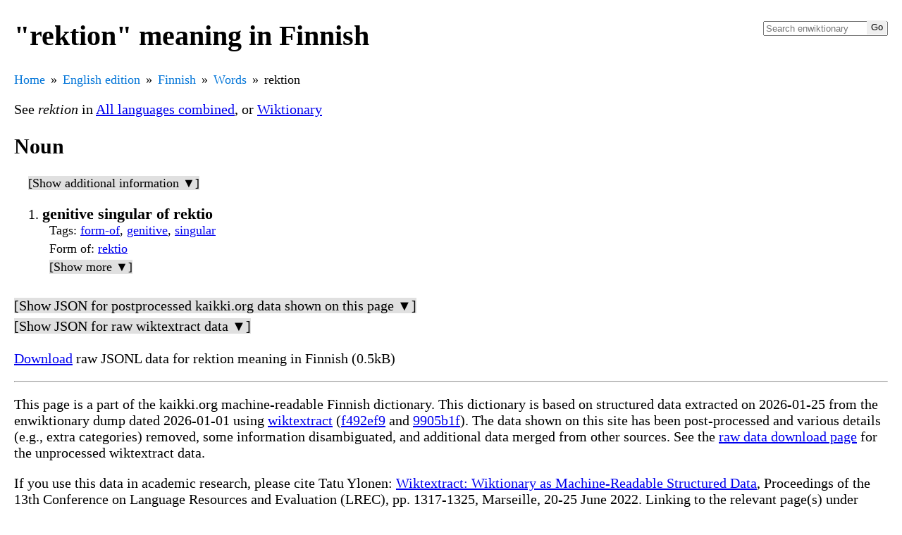

--- FILE ---
content_type: text/html
request_url: https://kaikki.org/dictionary/Finnish/meaning/r/re/rektion.html
body_size: 5593
content:
<!DOCTYPE html>
<html lang="en">
<head>
  <meta charset="utf-8">
  <meta name="viewport" content="width=device-width, initial-scale=1.0">
  <title>rektion in Finnish</title>
  <link rel="canonical" href="https://kaikki.org/dictionary/Finnish/meaning/r/re/rektion.html"/>
  <link rel="shortcut icon" type="image/png" href="[data-uri]">
  
  <style>
body {
   margin-left: 20px;
   margin-right: 20px;
   font-family: "Times New Roman", Times, serif;
   font-size: 20px;
   font-weight: 400;
}

.formsandsounds {
  padding-left: 20px;
  font-size: 18px;
}

li {
  padding-bottom: 3px;
}

ol>li {
  padding-bottom: 10px;
}

.formsandsounds li {
  padding: 0;
}

.gloss {
  font-weight: 600;
  font-size: 110%;
}

.info {
  display: block;
  padding-bottom: 5px;
}

.infolabel {
}

.infodetail {
  font-style: italic;
}

.glossinfo {
  display: block;
  padding-left: 10px;
  font-size: 18px;
}

.glossinfo li {
  padding-bottom: 0;
}

.trlang {
  font-weight: 600;
}

.inaccurate {
  font-size: 75%;
}

:target .glosses {
  color: red;
}

.nondisambiguated {
  padding-left: 20px;
  font-size: 18px;
}

.nondisambiguatedh {
  font-weight: 600;
  font-size: 18px;
}

.nondisambiguatedb {
  padding-left: 20px;
}

ul.breadcrumb {
  /* padding: 10px 16px; */
  padding: 0;
  margin: 0;
  list-style: none;
  /* background-color: #eee; */
}

ul.breadcrumb li {
  display: inline;
  font-size: 18px;
}

ul.breadcrumb li+li:before {
  padding: 8px;
  color: black;
  content: "\00bb";
}

ul.breadcrumb li a {
  color: #0275d8;
  text-decoration: none;
}

ul.breadcrumb li a:hover {
  color: #01447e;
  text-decoration: underline;
}

.indented {
  margin-left: 40px;
  padding-bottom: 10px;
}

.search {
    float: right;
    max-width: 180px;
}

.search form {
    position: relative;
    padding: 0px;
    margin: 0px;
    border-radius: 3px;
}

.searchField {
    width: 100%;
}

.searchButton {
    position: absolute;
    top: 2px;
    bottom: 2px;
    right: 2px;
    min-width: 28px;
    width: 28px;
    height: auto;
    cursor: pointer;
    white-space: nowrap;
    overflow: hidden;
    border: 0;
    padding: 0;
    z-index: 1;
}

.searchResults {
    display: none;
    position: relative;
    top: 0px;
    padding: 5px;
    border: 1px solid #888;
    border-radius: 3px;
}

.searchResultItem {
    background-color: white;
    color: black;
    text-decoration: initial;
    width: 100%;
    display: block;
}

.searchResultSelected {
    background-color: black;
    color: white;
    text-decoration: initial;
    width: 100%;
    display: block;
}

.stacktrace {
    font-size: 18px;
}

.errorpath {
    display: block;
    font-size: 18px;
    padding-top: 0;
    margin-top: 0;
}

.hideable {
    padding-top: 3px;
    padding-bottom: 3px;
}

.close-ck, .close-content, .close-hide {
    display: none;
}

.close-ck:checked ~ .close-content {
    display: block;
}

.close-ck:checked ~ .close-hide {
    display: inline;
}

.close-ck:checked ~ .close-show {
    display: none;
}

.close-show, .close-hide {
    background-color: #e0e0e0;
}

.audio-play {
    border: 0;
    padding: 0;
    background-color: transparent;
}

th {
    text-align: left;
    background: #cccccc;
}

tr:nth-child(odd) {
    background: #e8e8e8;
}

tr:nth-child(even) {
    background: #ffffff;
}

.inflections td {
    padding-right: 10px;
}

.inflections_lang_list table {
    border: none;
}

div.jsonpadding div.jsonpadding {
    padding-left: 40px;
}

div.jsonfont {
   font-family: monospace, sans-serif;
   font-size: 18px;
   font-weight: 400;
}

div.jsonfont a {
    text-decoration: none;
    font-weight: bold;
}

div.jsonfont strong.field a{
    color: light-blue;
    font-weight: normal;
    }

div.jsonfont a.tag {
    color: green;
    }

div.jsonfont em.lang {
    }


span.overflow {
    background: #bbbbff;
}

tr :nth-child(1) {
    text-align: right;
    padding-right: 10px;
}

tr :nth-child(3) {
    text-align: right;
    padding-right: 10px;
}

tr :nth-child(5) {
    text-align: right;
    padding-right: 10px;
}

td.errors {
    background: #ffaaaa;
}

.de-edition h1 {
    background: #aaffaa;
}

.ru-edition h1 {
    background: #ffaaff;
}

.fr-edition h1 {
    background: #aaaaff;
}

.es-edition h1 {
    background: #ffffaa;
}

.zh-edition h1 {
    background: #aaffff;
}

  </style>
</head>
<body class="en-edition">
<div class="search">
  <form>
      <input id="searchField" class="searchField" type="search" name="search"
             placeholder="Search enwiktionary"
             autocapitalize="none" disabled
             title="Search the dictionary [Alt+Shift+f]"
             accesskey="f" autocomplete="off">
      <input type="submit" name="Go" value="Go"
             id="searchButton" class="searchButton" disabled
             title="Go to a page with this exact name">
  </form>
  <div id="searchResults" class="searchResults">
  </div>
</div>

<h1>&quot;rektion&quot; meaning in Finnish</h1>
<ul class="breadcrumb"><li><a href="https://kaikki.org/index.html">Home</a></li><li><a href="../../../../index.html">English edition</a></li><li><a href="../../../index.html">Finnish</a></li><li><a href="../../../words.html">Words</a></li><li>rektion</li></ul>

<script type="application/ld+json">
{
  "@context": "https://schema.org",
  "@type": "BreadcrumbList",
  "itemListElement": [
  {
     "@type": "ListItem",
     "position": 1,
     "item": { "@id": "https://kaikki.org/index.html", "name": "Home" }
  },
  {
     "@type": "ListItem",
     "position": 2,
     "item": { "@id": "../../../../index.html", "name": "English%20edition" }
  },
  {
     "@type": "ListItem",
     "position": 3,
     "item": { "@id": "../../../index.html", "name": "Finnish" }
  },
  {
     "@type": "ListItem",
     "position": 4,
     "item": { "@id": "../../../words.html", "name": "Words" }
  },
  {
     "@type": "ListItem",
     "position": 5,
     "item": { "@id": "rektion.html", "name": "rektion" }
  }
  ]
}
</script>
<p>See <span class="infodetail">rektion</span> in <a href="../../../../All%20languages%20combined/meaning/r/re/rektion.html">All languages combined</a>, or <a href='https://en.wiktionary.org/wiki/rektion#Finnish'>Wiktionary</a></p>
<h2>Noun</h2>
<div class="formsandsounds">

<input id="close-ck-0" type="checkbox" class="close-ck" name="close-ck-0">
<label class="close-show" for="close-ck-0">[Show additional information ▼]</label>
<label class="close-hide" for="close-ck-0">[Hide additional information ▲]</label>
<div class="close-content">
<span class="info"><span class="infolabel">Head templates</span>: {{head|fi|noun form}} rektion</span></div>

</div>
<ol>
<li id="en-rektion-fi-noun-IEHVmhXg">
<span class="glosses"><span class="gloss">genitive singular of rektio</span></span>

<span class="glossinfo"><span class="info"><span class="infolabel">Tags</span>: <a href="../../../tags/Gj/form-of/index.html">form-of</a>, <a href="../../../tags/G6/genitive/index.html">genitive</a>, <a href="../../../tags/LQ/singular/index.html">singular</a></span>
<span class="info"><span class="infolabel">Form of</span>: <a href="rektio.html">rektio</a></span>

<input id="close-ck-1" type="checkbox" class="close-ck" name="close-ck-1">
<label class="close-show" for="close-ck-1">[Show more ▼]</label>
<label class="close-hide" for="close-ck-1">[Hide more ▲]</label>
<div class="close-content">
<span class="info"><span class="infolabel">Sense id</span>: en-rektion-fi-noun-IEHVmhXg</span>
<span class="info"><span class="infolabel">Categories (other)</span>: <a href="../../../categories-other/jT/Finnish%20entries%20with%20incorrect%20language%20header/index.html">Finnish entries with incorrect language header</a>, <a href="../../../categories-other/Bp/Pages%20with%201%20entry/index.html">Pages with 1 entry</a>, <a href="../../../categories-other/1J/Pages%20with%20entries/index.html">Pages with entries</a></span></div>
</span>

</li>
</ol>
<div class="hideable">
<input id="close-ck-2" type="checkbox" class="close-ck" name="close-ck-2">
<label class="close-show" for="close-ck-2">[Show JSON for postprocessed kaikki.org data shown on this page ▼]</label>
<label class="close-hide" for="close-ck-2">[Hide JSON for postprocessed kaikki.org data shown on this page ▲]</label>
<div class="close-content">
<pre>
{
  &quot;head_templates&quot;: [
    {
      &quot;args&quot;: {
        &quot;1&quot;: &quot;fi&quot;,
        &quot;2&quot;: &quot;noun form&quot;
      },
      &quot;expansion&quot;: &quot;rektion&quot;,
      &quot;name&quot;: &quot;head&quot;
    }
  ],
  &quot;lang&quot;: &quot;Finnish&quot;,
  &quot;lang_code&quot;: &quot;fi&quot;,
  &quot;pos&quot;: &quot;noun&quot;,
  &quot;senses&quot;: [
    {
      &quot;categories&quot;: [
        {
          &quot;kind&quot;: &quot;other&quot;,
          &quot;name&quot;: &quot;Finnish entries with incorrect language header&quot;,
          &quot;parents&quot;: [],
          &quot;source&quot;: &quot;w&quot;
        },
        {
          &quot;kind&quot;: &quot;other&quot;,
          &quot;name&quot;: &quot;Pages with 1 entry&quot;,
          &quot;parents&quot;: [],
          &quot;source&quot;: &quot;w&quot;
        },
        {
          &quot;kind&quot;: &quot;other&quot;,
          &quot;name&quot;: &quot;Pages with entries&quot;,
          &quot;parents&quot;: [],
          &quot;source&quot;: &quot;w&quot;
        }
      ],
      &quot;form_of&quot;: [
        {
          &quot;word&quot;: &quot;rektio&quot;
        }
      ],
      &quot;glosses&quot;: [
        &quot;genitive singular of rektio&quot;
      ],
      &quot;id&quot;: &quot;en-rektion-fi-noun-IEHVmhXg&quot;,
      &quot;links&quot;: [
        [
          &quot;rektio&quot;,
          &quot;rektio#Finnish&quot;
        ]
      ],
      &quot;tags&quot;: [
        &quot;form-of&quot;,
        &quot;genitive&quot;,
        &quot;singular&quot;
      ]
    }
  ],
  &quot;word&quot;: &quot;rektion&quot;
}
</pre>
</div>

</div>

<div class="hideable">
<input id="close-ck-3" type="checkbox" class="close-ck" name="close-ck-3">
<label class="close-show" for="close-ck-3">[Show JSON for raw wiktextract data ▼]</label>
<label class="close-hide" for="close-ck-3">[Hide JSON for raw wiktextract data ▲]</label>
<div class="close-content">
<pre>
{
  &quot;head_templates&quot;: [
    {
      &quot;args&quot;: {
        &quot;1&quot;: &quot;fi&quot;,
        &quot;2&quot;: &quot;noun form&quot;
      },
      &quot;expansion&quot;: &quot;rektion&quot;,
      &quot;name&quot;: &quot;head&quot;
    }
  ],
  &quot;lang&quot;: &quot;Finnish&quot;,
  &quot;lang_code&quot;: &quot;fi&quot;,
  &quot;pos&quot;: &quot;noun&quot;,
  &quot;senses&quot;: [
    {
      &quot;categories&quot;: [
        &quot;Finnish entries with incorrect language header&quot;,
        &quot;Finnish non-lemma forms&quot;,
        &quot;Finnish noun forms&quot;,
        &quot;Pages with 1 entry&quot;,
        &quot;Pages with entries&quot;
      ],
      &quot;form_of&quot;: [
        {
          &quot;word&quot;: &quot;rektio&quot;
        }
      ],
      &quot;glosses&quot;: [
        &quot;genitive singular of rektio&quot;
      ],
      &quot;links&quot;: [
        [
          &quot;rektio&quot;,
          &quot;rektio#Finnish&quot;
        ]
      ],
      &quot;tags&quot;: [
        &quot;form-of&quot;,
        &quot;genitive&quot;,
        &quot;singular&quot;
      ]
    }
  ],
  &quot;word&quot;: &quot;rektion&quot;
}
</pre>
</div>

</div>

<p><a href="rektion.jsonl">Download</a> raw JSONL data for rektion meaning in Finnish (0.5kB)</p>
<hr/>
<div>

<p>This page is a part of the kaikki.org machine-readable Finnish dictionary.  This dictionary is based on structured data extracted on 2026-01-25 from the enwiktionary dump dated 2026-01-01 using <a href="https://github.com/tatuylonen/wiktextract">wiktextract</a> (<a href="https://github.com/tatuylonen/wiktextract/commit/f492ef933c551ea3bb4cc8f1d07da9147d8a3f77">f492ef9</a> and <a href="https://github.com/tatuylonen/wikitextprocessor/commit/9905b1f9552d34d12c82e3ee5848f708daaed424">9905b1f</a>).
The data shown on this site has been post-processed and various details (e.g., extra categories) removed, some information disambiguated, and additional data merged from other sources.  See the <a href="../../../../rawdata.html">raw data download page</a> for the unprocessed wiktextract data.
<p>If you use this data in academic research, please cite Tatu Ylonen: <a href="http://www.lrec-conf.org/proceedings/lrec2022/pdf/2022.lrec-1.140.pdf">Wiktextract: Wiktionary as Machine-Readable Structured Data</a>, Proceedings of the 13th Conference on Language Resources and Evaluation (LREC), pp. 1317-1325, Marseille, 20-25 June 2022.  Linking to the relevant page(s) under https://kaikki.org would also be greatly appreciated.</p>
</p>
</div>

<script >
var search_cache = null;
var search_selection = 0;
var search_query = null;

var wikt_edition = "en";

String.prototype.isUpper = function () {
    var char = this[0];
    var ret = false;
    if (char == char.toUpperCase()) {
        ret = true;
    }
    return ret;
}
String.prototype.isLower = function () {
    var char = this[0];
    var ret = false;
    if (char == char.toLowerCase()) {
        ret = true;
    }
    return ret;
}

function add_result(results, v, url, i) {
    var a = document.createElement("a");
    if (results.childElementCount == search_selection) {
        a.setAttribute("class", "searchResultSelected");
    } else {
        a.setAttribute("class", "searchResultItem");
    }
    a.href = url;
    a.textContent = v;
    function enter() {
        results.children.item(search_selection).setAttribute(
            "class", "searchResultItem");
        search_selection = i;
        results.children.item(i).setAttribute(
            "class", "searchResultSelected");
    }
    a.onmouseenter = enter;
    results.appendChild(a);
}

function finalize_search(results, query, lst, api_search=null) {
    /*console.log("finalize_search", query, lst); */
    var max_cnt = 10;
    var lcq = query.toLowerCase();
    var matches = [];
    for (var i = 0; i < lst.length; i++) {
        var title = lst[i][0];
        if (title.toLowerCase().substring(0, lcq.length) == lcq) {
            var url = lst[i][1];
            matches.push([lcq, results, title, url, i]);
        }
    }
    function cmp_lowercase_first(a, b) {
        var ret = a[0][0].localeCompare(b[0][0]);
        if (ret != 0) {
             return ret;
        }
        if (a[2][0].isLower() && b[2][0].isUpper()) {
            return -1;
        } else if (a[2][0].isUpper() && b[2][0].isLower()) {
            return 1;
        }
        return 0;
    }
    function cmp_uppercase_first(a, b) {
        var ret = a[0][0].localeCompare(b[0][0]);
        if (ret != 0) {
             return ret;
        }
        if (a[2][0].isLower() && b[2][0].isUpper()) {
            return 1;
        } else if (a[2][0].isUpper() && b[2][0].isLower()) {
            return -1;
        }
        return 0;
    }
    var cmp_fn;
    if (query[0].isUpper()) {
        cmp_fn = cmp_uppercase_first;
    } else {
        cmp_fn = cmp_lowercase_first;
    }

    matches.sort(cmp_fn);
    if (matches.length > 0 && typeof(api_search) == "string") {
        window.location.href = matches[0][3]
    }
    var cnt = 0;
    for (var i = 0; i < matches.length; i++) {
        var item = matches[i];
        add_result(item[1], item[2], item[3], item[4]);
        cnt += 1;
        if (cnt >= max_cnt) {
            break;
        }
    }

    results.style.display = "block";
}

function search_fill(api_search=null) {
    var query_field = document.getElementById("searchField");
    var results = document.getElementById("searchResults");
    var query;
    // if doing an api search, use api_search
    // otherwise use field value
    if (typeof(api_search) == "string") {
        query = api_search;
    } else {
        query = query_field.value;
    }

    if (query != search_query) {
        search_selection = 0;
        search_query = query;
    }
    results.style.display = "none";
    results.innerHTML = "";

    if (query == "") {
        return;
    }
    var prefix_len;
    if (search_cache && search_cache[2]) {
        prefix_len = 3;
    } else {
        prefix_len = 2;
    }

    var prefix = query.toLowerCase().substring(0, prefix_len);
    if (search_cache && search_cache[0] == prefix) {
        /*console.log("from cache"); */
        finalize_search(results, query, search_cache[1], api_search);
    } else {
        var fn = prefix;
        fn = fn.replace("/", "_slash_");
        fn = fn.replace("\\", "_backslash_");
        fn = fn.replace("*", "_star_");
        fn = fn.replace("?", "_ques_");
        fn = fn.replace("#", "_hash_");
        fn = fn.replace(".", "_dot_");
        fn = encodeURIComponent(fn) + ".json";
        var url;
        if (wikt_edition == "en") {
            url = "/dictionary/search/start/" + fn;
        } else {
            url = "/" + wikt_edition + "wiktionary/search/start/" + fn;
        }
        fetch(url)
            .then(function(resp) {
                if (resp.ok) {
                    resp.json().then(function(data) {
                        var three_char = data[0];
                        var lst = data[1];
                        /* console.log("from fetch, three_char: ", three_char);*/

                        search_cache = [prefix, lst, three_char];
                        finalize_search(results, query, lst, api_search);
                    });
                }
            })
            .catch(function(resp) {
                var li = document.createElement("div");
                li.style.color = "red";
                li.textContent = "Search failed due to network error";
                results.appendChild(li);
            });
    }
}

function initialize() {
    /*console.log("initialize"); */
    var query_field = document.getElementById("searchField");
    var query_button = document.getElementById("searchButton");
    var results = document.getElementById("searchResults");
    function keydown(e) {
        e = e || window.event;
        var key = e.key;
        if (!key) {
            var charCode = e.keyCode || e.which;
            key = String.fromCharCode(charCode);
        }
        if (key == "ArrowUp") {
            if (search_selection > 0) {
                search_selection -= 1;
            }
        } else if (key == "ArrowDown") {
            if (search_selection + 1 < results.childElementCount) {
                search_selection += 1;
            }
        } else if (key == "Enter") {
            if (search_cache && search_cache[1].length > 0) {
                results.children.item(search_selection).click();
                return false;
            }
        }
    }
    q = new URLSearchParams(window.location.search);
    if (q.has("q")) {
        search_fill(q.get("q"));
    }
    results.onkeydown = keydown;
    query_field.removeAttribute("disabled");
    query_button.removeAttribute("disabled");
    query_field.onkeydown = keydown;
    query_field.onkeyup = search_fill;
    query_field.onpaste = function() { setTimeout(search_fill, 100); };
    query_button.onsubmit = function(e) {
        if (search_cache && search_cache[1].length > 0) {
            results.children.item(search_selection).click();
            return false;
        }
    };
}
document.addEventListener("DOMContentLoaded", initialize);

</script>
</body>
</html>
